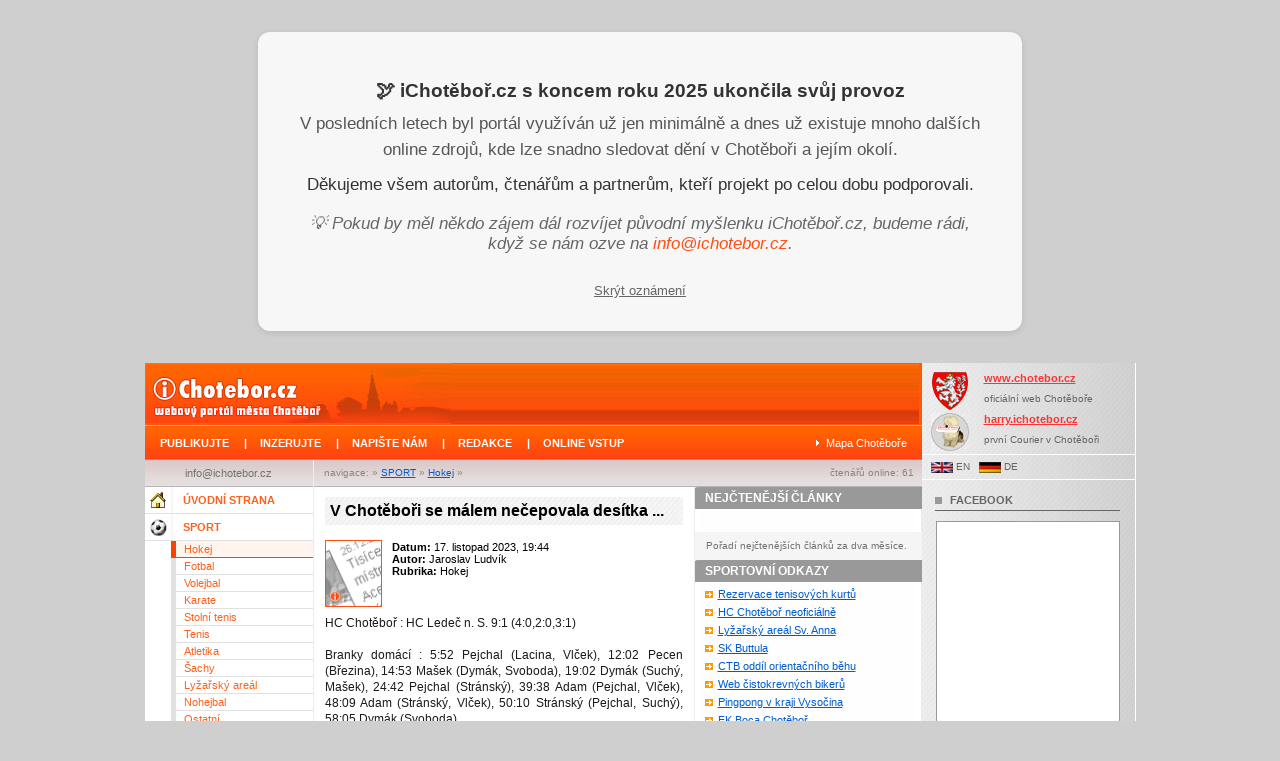

--- FILE ---
content_type: text/html; charset=UTF-8
request_url: https://www.ichotebor.cz/sport.php?cla_id=4964
body_size: 7927
content:
<!DOCTYPE html PUBLIC "-//W3C//DTD XHTML 1.0 Transitional//EN" "http://www.w3.org/TR/xhtml1/DTD/xhtml1-transitional.dtd">
<html xmlns="http://www.w3.org/1999/xhtml" xml:lang="cs" lang="cs">
<head>
    
    <!-- Google tag (gtag.js) -->
    <script async src="https://www.googletagmanager.com/gtag/js?id=G-F5E711R5T2"></script>
    <script>
      window.dataLayer = window.dataLayer || [];
      function gtag(){dataLayer.push(arguments);}
      gtag('js', new Date());

      gtag('config', 'G-F5E711R5T2');
    </script>
    

    <meta http-equiv="Content-Type" content="text/html; charset=utf-8" />

    <title>iChotěboř.cz : V Chotěboři se málem nečepovala desítka ...</title>

    <meta name="verify-v1" content="UBapFUgMyTvSxIqpE31TbV1nCdHZ6DYEm9x7ZixS8+8=" />

    <meta http-equiv="Pragma" content="no-cache" />
    <meta http-equiv="Cache-Control" content="no-cache, must-revalidate" />
    <meta http-equiv="Expires" content="-1" />

    <meta name="Robots" content="index,follow" />
    <meta name="googlebot" content="snippet,archive" />

    <meta name="Language" content="cs" />
    <meta name="Author" content="Hansek, COEX CZ" />
    <meta name="Description" content="Portál přinášející informace z dění okolo města Chotěboř a jeho okolí. V Chotěboři se málem nečepovala desítka ...." />
    <meta name="Keywords" content="Chotěboř, zprávy, informace, noviny, novinky, info, kultura, sport, město, kultura, sport, hansek, zajímavosti" />

    <link rel="shortcut icon" href="/img/favicon.ico" type="image/x-icon" />
    <link rel="alternate" type="application/rss+xml" title="RSS" href="rss.php" />

    <meta property="og:image" content="http://www.ichotebor.cz/img/pro_default.gif" />

    <script type="text/javascript" src="/fce/js/base.js?v=2"></script>
    <script type="text/javascript" src="/fce/js/calendar.js"></script>
    <script type="text/javascript" src="/fce/js/calendar-cs-utf.js"></script>
    <script type="text/javascript" src="/fce/swfobject.js"></script>

    <style type="text/css">
        @import '/img/main.css';
        @import '/img/content.css';
        @import '/img/calendar.css';
    </style>
    <!--[if IE]>
    <link
        href="/img/iefixes.css"
        rel="stylesheet"
        type="text/css"
        media="screen" />
    <![endif]-->

    <script type="text/javascript" src="/fce/clearbox/clearbox.js"></script>
    <link type="text/css" rel="stylesheet" href="/fce/clearbox/clearbox.css" />

    
    <script async='async' src='https://www.googletagservices.com/tag/js/gpt.js'></script>
    <script>
    var googletag = googletag || {};
    googletag.cmd = googletag.cmd || [];
    </script>

    <script>
    googletag.cmd.push(function() {
        googletag.defineSlot('/4464917/iChotebor_Top_Horizontal', [468, 60], 'div-gpt-ad-1549003174775-0').addService(googletag.pubads());
        googletag.defineSlot('/4464917/iChotebor_RightSide_first', [180, 150], 'div-gpt-ad-1549002567650-0').addService(googletag.pubads());
        googletag.defineSlot('/4464917/iChotebor_RightSide_second', [180, 150], 'div-gpt-ad-1549003302659-0').addService(googletag.pubads());
        googletag.pubads().enableSingleRequest();
        googletag.enableServices();
    });
    </script>
    

    
    <script>
        /*
          * Normalized hide address bar for iOS & Android
          * (c) Scott Jehl, scottjehl.com
          * MIT License
        */
        (function( win ){
            var doc = win.document;

            // If there's a hash, or addEventListener is undefined, stop here
            if( !location.hash && win.addEventListener ){

                //scroll to 1
                window.scrollTo( 0, 1 );
                var scrollTop = 1,
                    getScrollTop = function(){
                        return win.pageYOffset || doc.compatMode === "CSS1Compat" && doc.documentElement.scrollTop || doc.body.scrollTop || 0;
                    },

                    //reset to 0 on bodyready, if needed
                    bodycheck = setInterval(function(){
                        if( doc.body ){
                            clearInterval( bodycheck );
                            scrollTop = getScrollTop();
                            win.scrollTo( 0, scrollTop === 1 ? 0 : 1 );
                        }
                    }, 15 );

                win.addEventListener( "load", function(){
                    setTimeout(function(){
                        //at load, if user hasn't scrolled more than 20 or so...
                        if( getScrollTop() < 20 ){
                            //reset to hide addr bar at onload
                            win.scrollTo( 0, scrollTop === 1 ? 0 : 1 );
                        }
                    }, 0);
                } );
            }
        })( this );
    </script>
    
</head>
<body>
    
    <div id="fb-root"></div>
    <script>(function(d, s, id) {
      var js, fjs = d.getElementsByTagName(s)[0];
      if (d.getElementById(id)) return;
      js = d.createElement(s); js.id = id;
      js.src = "//connect.facebook.net/en_US/sdk.js#xfbml=1&appId=183879255001912&version=v2.0";
      fjs.parentNode.insertBefore(js, fjs);
    }(document, 'script', 'facebook-jssdk'));</script>
    

    
    <!-- start -->

<!-- iChotebor.cz oznámení -->
<div id="ichotebor-banner" style="background:#f7f7f7; border-radius:12px; padding:2rem; text-align:center; max-width:700px; margin:2rem auto; box-shadow:0 2px 6px rgba(0,0,0,0.1); display:none;">
  <h2 style="color:#333; margin-bottom:0.5rem;">🕊️ iChotěboř.cz s koncem roku 2025 ukončila svůj provoz</h2>
  <p style="color:#555; font-size:1.05rem; line-height:1.6;">
    V posledních letech byl portál využíván už jen minimálně a dnes už existuje mnoho dalších
    online zdrojů, kde lze snadno sledovat dění v Chotěboři a jejím okolí.
  </p>
  <p style="color:#333; font-size:1.05rem; line-height:1.6;">
    Děkujeme všem autorům, čtenářům a partnerům, kteří projekt po celou dobu podporovali.
  </p>
  <p style="color:#666; margin-top:1rem; font-size:1.05rem; font-style: italic;">
    💡 Pokud by měl někdo zájem dál rozvíjet původní myšlenku iChotěboř.cz,
    budeme rádi, když se nám ozve na 
    <a href="mailto:info@ichotebor.cz" style="color:#FF4F12; text-decoration: none;">info@ichotebor.cz</a>.
  </p>
  <button id="hide-banner" style="margin-top:1.2rem; background:none; border:none; color:#666; text-decoration:underline; cursor:pointer;">
    Skrýt oznámení
  </button>
</div>

<!-- Jednořádkový pruh po skrytí -->
<div id="ichotebor-bar" style="background:#2b2b2b; color:#fff; text-align:center; padding:0.6rem 1rem; font-size:0.95rem; font-weight:500; display:none; cursor:pointer;">
  🕊️ Portál iChotěboř.cz po 20 letech ukončí provoz ke konci roku 2025.
  <span style="color:#ffd34f; text-decoration:underline;">Zobrazit více</span>
</div>


<script>
  function setCookie(name, value, days) {
    const d = new Date();
    d.setTime(d.getTime() + (days*24*60*60*1000));
    document.cookie = `${name}=${value};expires=${d.toUTCString()};path=/`;
  }

  function getCookie(name) {
    const match = document.cookie.match(new RegExp('(^| )' + name + '=([^;]+)'));
    return match ? match[2] : null;
  }

  const banner = document.getElementById('ichotebor-banner');
  const bar = document.getElementById('ichotebor-bar');

  if (getCookie('ichotebor_banner_hidden') === '1') {
    bar.style.display = 'block';
  } else {
    banner.style.display = 'block';
  }

  document.getElementById('hide-banner').onclick = () => {
    banner.style.display = 'none';
    bar.style.display = 'block';
    setCookie('ichotebor_banner_hidden', '1', 365);
  };

  bar.onclick = () => {
    bar.style.display = 'none';
    banner.style.display = 'block';
    setCookie('ichotebor_banner_hidden', '0', 365);
  };
</script>

<!-- end -->

    <div id="page">

        <div id="container">

                        <div id="header">
        <div id="header-logo" title="1768546839">
            <a href="/" id="home">&nbsp;</a>
            <h1>iChotěboř.cz : Novinky z města Chotěboř a jeho okolí</h1>
        </div>

        <div id="header-banner">
                    </div>

        <div id="header-bar">
            <div id="header-bar-left">
                <a href="publikujte.php">PUBLIKUJTE</a>|
                <a href="inzerujte.php">INZERUJTE</a>|
                <!--<a href="/galerie">GALERIE</a>|-->
                <a href="mailto:info@ichotebor.cz">NAPIŠTE NÁM</a>|
                <a href="redakce.php">REDAKCE</a>|
                <a href="adm/index.php">ONLINE VSTUP</a>
            </div>

            
            <a href="http://www.mapy.cz/#x=135948032@y=134637952@z=13" target="_blank">Mapa Chotěboře</a>
        </div>
</div>  <!-- end Header -->
        
            <div id="navbar">
                <div class="navbar-navigace">
                    navigace: »
                    
                                        <a href="sport.php">
                        SPORT</a> »
                                                
                                            <a href="sport.php?sub=24">Hokej</a> »
                    
                </div>

                <div class="navbar-online">čtenářů online: 61</div>
            </div>  <!-- end Navbar -->

            <div id="menu">
          <div class="menu-btn" id="menu-home"><span class="txt-light">info@ichotebor.cz</span></div>
          <div class="menu-btn"><a href="index.php"><img src="/img/btn_novinky.gif" alt="ÚVODNÍ STRANA" />ÚVODNÍ STRANA</a></div>
          <div class="menu-btn"><a href="sport.php"><img src="/img/btn_sport.gif" alt="SPORT" />SPORT</a></div>
                              <div class="menu-btn-subcontainer">
                    <div class="menu-btn-cat">
                                                                                    <div class="menu-btn-sub menu-btn-sub-activ"><a href="sport.php?sub=24">Hokej</a></div>
                                                                                                                <div class="menu-btn-sub"><a href="sport.php?sub=25">Fotbal</a></div>
                                                                                                                <div class="menu-btn-sub"><a href="sport.php?sub=26">Volejbal</a></div>
                                                                                                                <div class="menu-btn-sub"><a href="sport.php?sub=27">Karate</a></div>
                                                                                                                <div class="menu-btn-sub"><a href="sport.php?sub=28">Stolní tenis</a></div>
                                                                                                                <div class="menu-btn-sub"><a href="sport.php?sub=29">Tenis</a></div>
                                                                                                                <div class="menu-btn-sub"><a href="sport.php?sub=30">Atletika</a></div>
                                                                                                                <div class="menu-btn-sub"><a href="sport.php?sub=31">Šachy</a></div>
                                                                                                                <div class="menu-btn-sub"><a href="sport.php?sub=46">Lyžařský areál</a></div>
                                                                                                                <div class="menu-btn-sub"><a href="sport.php?sub=55">Nohejbal</a></div>
                                                                                                                <div class="menu-btn-sub"><a href="sport.php?sub=56">Ostatní</a></div>
                                                                                                                <div class="menu-btn-sub"><a href="sport.php?sub=59">Aeroklub Chotěboř</a></div>
                                                                        </div>
                </div>
              
          <div class="menu-btn"><a href="kultura.php"><img src="/img/btn_kultura.gif" alt="KULTURA" />KULTURA</a></div>
            
          <div class="menu-btn"><a href="zajimavosti.php"><img src="/img/btn_zajimavosti.gif" alt="ZAJÍMAVOSTI" />ZAJÍMAVOSTI</a></div>
            
          <div class="menu-btn"><a href="skolstvi.php"><img src="/img/btn_skoly.gif" alt="Školství" />ŠKOLSTVÍ</a></div>
            
          <div class="menu-btn"><a href="archiv.php"><img src="/img/btn_archiv.gif" alt="ARCHIV" />ARCHIV</a></div>
            
          <div class="menu-btn"></div>
                    <div class="menu-btn"><a href="radnicni-okenko.php"><img src="/img/btn.gif" alt="Radniční okénko" />Radniční okénko</a></div>
          <div class="menu-btn"><a href="mestska-policie.php"><img src="/img/btn.gif" alt="Městská policie" />Městská policie</a></div>
          <div class="menu-btn"><a href="politika.php"><img src="/img/btn.gif" alt="Komunální politika" />Komunální politika</a></div>
                    <div class="menu-btn"></div>

          <div class="menu-btn"><a href="akce.php"><img src="/img/btn.gif" alt="AKCE" />KULTURNÍ AKCE</a></div>
            
                    <br />
                    <div class="menu-title">PARTNEŘI</div>
            <div class="menu-text">
              <a href="http://www.cekus.eu/"><img src="/img/cekus-logo-new.jpg" alt="Centrum kultury a sportu Chotěboř" /></a><br />
              <a href="http://icchotebor.cz"><img src="/img/informacni-centrum-chotebor-logo.gif" alt="Informační Centrum Chotěboř" /></a><br />
              <a href="http://www.poliklinika-chotebor.cz/"><img src="/img/poliklinika.gif" alt="Poliklinika Chotěboř" /></a><br />
              <a href="http://www.vysocina-news.cz/"><img src="/img/pic_vysocina_news.gif" alt="Vysočina news" /></a><br />
              <a href="http://www.fantazaci.cz/"><img src="/img/fantazaci_logo.png" alt="Fantazáci" /></a><br />
              <a href="http://www.divadelkodik.cz/" title="Divadélko DIK Chotěboř"><img src="/img/divadelko-dik-banner_3_a.jpg" alt="Divadélko DIK" /></a><br />
              <a href="http://www.schod.eu/" title="Soubor chotěbořského ochotnického divadla"><img src="/img/divadlo-schod.png" alt="Divadlo SCHOD" /></a><br />
              <a href="http://www.fokusvysocina.cz/pages.aspx?p=40"><img src="/img/banner-150x61-pomahame-brod+chotebor.gif" alt="Dobrovolnické centrum FOKUS Vysočina" /></a><br />

              <a href="http://www.infoplus.cz"><img src="/img/infoplus_banner.jpg" alt="Info Plus" /></a><br />
              <a href="http://www.dragbikes.cz/"><img src="/img/czech_rocket_small.jpg" alt="Czech Rocket Pavla Kubery" /></a><br />
              <a href="https://www.ddnv.cz/"><img src="/img/pic_dd.gif" alt="Dětský domov Nová Ves" /></a><br />
              <a href="http://www.skichotebor.tode.cz/"><img src="/img/ski_areal_svata_anna_logo.jpg" alt="Ski Areál Svatá Anna" /></a><br />
              
              <a href="http://www.coex.cz/" style="font-size: 0.9em;" title="Webové a internetové aplikace">Internetové aplikace</a><br /><br />
              <a href="http://www.knihovnachotebor.cz/" style="font-size: 0.9em;" title="Městská knihovna Chotěboř">Městská knihovna Chotěboř</a><br /><br />
              <a href="http://www.choteborinfocentrum.webk.cz/" style="font-size: 0.9em;" title="Informační centrum Chotěboř ">Informační centrum Chotěboř </a><br /><br />
              <a href="http://mpchotebor.webnode.cz/" style="font-size: 0.9em;" title="Městská policie Chotěboř">Městská policie Chotěboř</a><br /><br />

              <a href="http://www.aktax.mypage.cz/" style="font-size: 0.9em; " title="Záhady a tajemno - Milan Knob">Záhady a tajemno<br />Milan Knob</a><br /><br />
              <a href="http://milanknob.rajce.idnes.cz/ " style="font-size: 0.9em; " title="Fotografie z Chotěbořska - Milan Knob">Fotografie z Chotěbořska<br />Milan Knob</a><br /><br />
            </div>

        <div class="menu-title">Google Adwords</div>
        <div class="google-ads" style="font-size:10px; padding:5px 2px 5px 7px;">
            <script type="text/javascript"><!--
            google_ad_client = "pub-0518863792437884";
            google_ad_width = 160;
            google_ad_height = 600;
            google_ad_format = "160x600_as";
            google_ad_type = "text_image";
            //2007-10-21: ichotebor
            google_ad_channel = "7546311128";
            google_color_border = "FFFFFF";
            google_color_bg = "FFFFFF";
            google_color_link = "E1771E";
            google_color_text = "7F7F7F";
            google_color_url = "3D81EE";
            //-->
            </script>
            <script type="text/javascript"
              src="https://pagead2.googlesyndication.com/pagead/show_ads.js">
            </script>
        </div>

    </div>  <!-- end Menu -->
                <div id="data">

          
          
          <div style="margin-bottom: 20px;">
            <h2>V Chotěboři se málem nečepovala desítka ...</h2>
            <div class="obsah-clanek-img"><img src="/img/pro_default.gif" alt="" /></div>
            <div class="obsah-clanek-info">
                <span class="txt-strong">Datum:</span> 17. listopad 2023, 19:44<br />
                <span class="txt-strong">Autor: </span> Jaroslav Ludvík<br />
                <span class="txt-strong">Rubrika: </span> Hokej<br />
            </div>
            <div class="cleaner"></div>
            <div class="obsah-clanek-text">
                            HC Chotěboř : HC Ledeč n. S. 9:1 (4:0,2:0,3:1)<br />
<br />
Branky domácí : 5:52 Pejchal (Lacina, Vlček), 12:02 Pecen (Březina), 14:53 Mašek (Dymák, Svoboda), 19:02 Dymák (Suchý, Mašek), 24:42 Pejchal (Stránský), 39:38 Adam (Pejchal, Vlček), 48:09 Adam (Stránský, Vlček), 50:10 Stránský (Pejchal, Suchý), 58:05 Dymák (Svoboda)<br />
<br />
Branky hosté : 46:37 Brož (Smolko)<br />
<br />
Vyloučení : 3:3<br />
<br />
Využití : 2:0<br />
<br />
V oslabení : 0:0<br />
<br />
Zásahy brankářů : 24:42<br />
<br />
Rozhodčí : Kopeček – Sapík, Klouda<br />
<br />
Diváci : 260<br />
<br />
HC Chotěboř : Pešek (Shash) – Kříž – Suchý, Lacina – Adam, Pecen – Slanař, Mašek – Svoboda – Dymák, Pejchal – Vlček – Stránský, Hospodka Jakub – Hospodka Jan – Březina, Fixa<br />
<br />
HC Ledeč n. S : Machotka (40:01 Menšík) – Vrána, Souček, Čapek, Smolko, Kouba, Vantuch, Skotar, Kittler, Krajíček Jakub, Vacík, Krajíček Vojtěch, Prchal, Brož, Sedláček, Sechovec<br />
<br />
<br />
Petr Adam - trenér : <br />
<br />
,,Na začátku utkání chytil Péša dvě gólovky, to bylo důležité a poté jsme začali na hřišti dominovat, využili jsme gólové šance, které jsme si vytvořili. Druhá třetina opět začala gólovou šancí hostů, ale opět náš brankář skvěle zachytal. Dobrým pohybem jsme si vytvořili další šance, které jsme dokázali využít. Ve třetí třetině jsme obdrželi branku v přesilové hře, následně jsme v naší přesilovce dali gól my, využili jsme další šance a utkání tak vyhráli. Konečně jsem začali, po dvou utkáních proměňovat vyložené šance, které jsme si vytvořili a po zásluze tak vyhráli.“<br />
<br />
  <br />
<br />
<br />

            </div>

          </div>

        
                    
        
                    <br />
            <span class="txt-light txt-italic">Komentáře zastaveny, již není možno komentovat.</span>
            <br />
            <div id="komentare"> <!-- to by mozna melo byt obracene : -->
    <h3 class="txt-dark square txt-upper">Komentáře:</h3>

                                    <span id="posledni-komentar"></span>
        </div>
        <!-- end komentare -->            <span class="txt-light txt-italic">Komentáře zastaveny, již není možno komentovat.</span>
        
        <br />
        <br />

    </div>  <!-- end Data -->
                <div id="infobar">

            <div class="infobar-title first">NEJČTENĚJŠÍ ČLÁNKY</div>

                            <div class="infobar-odkaz"><a href="?cla_id=" title="Počet zobrazení článku: "><strong></strong></a></div>
                <div class="infobar-text"><span class="infobar-datum"></span>
                  <br />
                                  </div>
            
            <div class="txt-small bg-gray pad-in">
                <span class="txt-light">&nbsp;Pořadí nejčtenějších článků za dva měsíce.</span>
                <div class="cleaner"></div>
            </div>

            <div class="infobar-title">SPORTOVNÍ ODKAZY</div>

            <div class="infobar-odkaz">
                <a href="http://www.tenis-chotebor.cz">Rezervace tenisových kurtů</a>
            </div>

            <div class="infobar-odkaz">
                <a href="http://hchokejchotebor.webnode.cz/">HC Chotěboř neoficiálně</a>
            </div>

            <div class="infobar-odkaz">
                <a href="http://extranet.kr-vysocina.cz/pocasi/snih/index.php" title="Lyžařský areál Sv. Anna">Lyžařský areál Sv. Anna</a>
            </div>

            <div class="infobar-odkaz">
                <a href="http://www.skbuttula.cz/">SK Buttula</a>
            </div>

            <div class="infobar-odkaz">
                <a href="http://www.skchotebor.cz/">CTB oddíl orientačního běhu</a>
            </div>

            <div class="infobar-odkaz">
                <a href="http://www.bikeri.net">Web čistokrevných bikerů</a>
            </div>

            <div class="infobar-odkaz">
                <a href="http://www.pinec.info/htm/?kraj=11">Pingpong v kraji Vysočina</a>
            </div>

            <div class="infobar-odkaz">
                <a href="http://www.fkboca.cz/">FK Boca Chotěboř</a>
            </div>

            <div class="infobar-odkaz">
                <a href="http://www.darkcharons.wz.cz ">DarkCharons motoklub</a>
            </div>

            <div class="infobar-odkaz">
                <a href="http://www.sokolmalec.webgarden.cz">FC Sokol Maleč</a>
            </div>

            <div class="infobar-odkaz">
                <a href="http://www.czechrocket.cz/">Czech rocket</a>
            </div>

            <div class="infobar-odkaz">
                <a href="http://www.ncchotebor.cz/">NC Chotěboř</a>
            </div>

            <div class="infobar-odkaz">
                <a href="http://www.cvf.cz/souteze.php?action=skupina&id=2892">Volejbal Chotěboř - Muži (2010/2011)</a>
            </div>

            <div class="infobar-odkaz">
                <a href="http://www.sokolbezdekov.estranky.cz/">TJ Sokol Bezděkov</a>
            </div>

            <div class="infobar-odkaz">
                <a href="http://www.tjsokolmalec.cz.tl/">TJ Sokol Maleč</a>
            </div>

            <div class="infobar-odkaz">
                <a href="http://www.ahl-chotebor.cz/">Amatérská Hokejová Liga</a>
            </div>

            <br />

          <div class="infobar-title">SPORTOVNÍ KONTAKTY</div>
            <div class="infobar-odkaz"><img src="/img/infobar_arrow.gif" title="Web čistokrevných bikerů" alt="img" />
              <strong>HC Chotěboř: </strong> <bdo dir="rtl">zc.liame@robetohc.ch</bdo>
            </div>

            <br />

         <div class="infobar-title">POSLEDNÍ KOMENTÁŘE</div>

                      <div class="infobar-odkaz"><a href="sport.php?cla_id=5016#18513"><strong>Výsledky 24. Chotěbořské Koule ...</strong></a></div>
            <div class="infobar-text"><span class="infobar-datum">2024-07-15 01:04:14</span> Hansek

            </div>
                      <div class="infobar-odkaz"><a href="sport.php?cla_id=4983#18511"><strong>Chotěboř veze z Humpolce bod, ...</strong></a></div>
            <div class="infobar-text"><span class="infobar-datum">2024-01-30 08:58:06</span> Tomáš

            </div>
                      <div class="infobar-odkaz"><a href="zajimavosti.php?cla_id=380#18500"><strong>Kočkám se daří lépe než jejich ...</strong></a></div>
            <div class="infobar-text"><span class="infobar-datum">2022-10-11 21:53:56</span> jana Pilná

            </div>
                      <div class="infobar-odkaz"><a href="sport.php?cla_id=4855#18499"><strong>Body zůstávají doma</strong></a></div>
            <div class="infobar-text"><span class="infobar-datum">2022-10-09 13:27:03</span> Josef

            </div>
                      <div class="infobar-odkaz"><a href="sport.php?cla_id=4850#18498"><strong>Z Pelhřimova vezeme bod</strong></a></div>
            <div class="infobar-text"><span class="infobar-datum">2022-10-04 21:08:31</span> Josef

            </div>
          




    </div>  <!-- end Infobar -->

        </div> <!-- end Container -->


            <div id="rightcol">

        <div class="banner-panel-top">
            <a href="http://www.chotebor.cz"><img src="/img/rightcol_logo_chotebor.gif" alt="img" />www.chotebor.cz</a><br />
            <p>
                oficiální web Chotěboře
            </p>
        </div>

        <div class="banner-panel-top">
            <a href="http://harry.ichotebor.cz" title="Mirror původních stránek prvního Couriera v Chotěboři www.harry.cz"><img src="/img/rightcol_logo_harry.gif" alt="img" />harry.ichotebor.cz</a><br />
            <p>
                první Courier v Chotěboři
            </p>
        </div>

        <div class="banner-panel-language">
            &nbsp;&nbsp;&nbsp;<img src="/img/vlajka_eng.gif" alt="img" /> EN            &nbsp;&nbsp;<img src="/img/vlajka_deu.gif" alt="img" /> DE        </div>

        <div class="rightcol-title">FACEBOOK</div>
        <div class="rightcol-pocasi" style="height: 230px;">
                        <div class="fb-page" data-href="https://www.facebook.com/ichotebor" data-width="182" data-small-header="false" data-adapt-container-width="false" data-hide-cover="false" data-show-facepile="true" data-show-posts="false"><div class="fb-xfbml-parse-ignore"><blockquote cite="https://www.facebook.com/ichotebor"><a href="https://www.facebook.com/ichotebor">iChotěboř.cz</a></blockquote></div></div>
        </div>

        
        <div class="rightcol-title">WEB KAMERA</div>
        <div class="rightcol-webcam">
            <a href="/webcam.php">
                <img src="/img/webcam.jpg" alt="Webová kamera Na růžku" style="border=none;" width="184" height="136" />
            </a>
        </div>

        <br />





 
  </div> <!-- end Rightcol -->


        <div id="footer">
            <div id="footer-right">
                (c) iChotěboř.cz 2005 - 2026, <a href="http://www.hansek.net">hansek.net</a>&amp;<a href="http://www.coex.cz" title="WWW stránky a webové aplikace">Tvorba www stránek</a>

                <!-- TOPList.cz -->
                <a href="https://www.toplist.cz/stat/773288"><script language="JavaScript" type="text/javascript">
                <!--
                document.write ('<img src="https://toplist.cz/count.asp?id=773288&amp;logo=s&amp;http='+escape(document.referrer)+'&amp;t='+escape(document.title)+'" width="14" height="14" border=0 alt="TOPlist" title="od 9.6.2008" />');
                //--></script></a><noscript><img src="https://toplist.cz/count.asp?id=773288&amp;logo=s" border="0"
                alt="TOPlist" width="14" height="14" /></noscript>
                <!-- TOPList.cz konec -->

            </div>

            <a href="rss-kanaly.php">RSS</a>|<a href="redakce.php">Redakce</a>

        </div> <!-- end Footer -->

    </div> <!-- end Page -->

    </body>
</html>


--- FILE ---
content_type: text/html; charset=utf-8
request_url: https://www.google.com/recaptcha/api2/aframe
body_size: 267
content:
<!DOCTYPE HTML><html><head><meta http-equiv="content-type" content="text/html; charset=UTF-8"></head><body><script nonce="XPztK9B88uJIwI4TtLFGzA">/** Anti-fraud and anti-abuse applications only. See google.com/recaptcha */ try{var clients={'sodar':'https://pagead2.googlesyndication.com/pagead/sodar?'};window.addEventListener("message",function(a){try{if(a.source===window.parent){var b=JSON.parse(a.data);var c=clients[b['id']];if(c){var d=document.createElement('img');d.src=c+b['params']+'&rc='+(localStorage.getItem("rc::a")?sessionStorage.getItem("rc::b"):"");window.document.body.appendChild(d);sessionStorage.setItem("rc::e",parseInt(sessionStorage.getItem("rc::e")||0)+1);localStorage.setItem("rc::h",'1768546852807');}}}catch(b){}});window.parent.postMessage("_grecaptcha_ready", "*");}catch(b){}</script></body></html>

--- FILE ---
content_type: application/javascript
request_url: https://www.ichotebor.cz/fce/js/calendar-cs-utf.js
body_size: 360
content:
/* 
	calendar-cs-iso.js
	language: Czech
	encoding: UTF8
	author: Zbyněk Mrkvička (zbynek@oachot.cz)
*/

// ** I18N
Calendar._DN = new Array('Neděle','Pondělí','Úterý','Středa','Čtvrtek','Pátek','Sobota','Neděle');
Calendar._DN3 = new Array('Ne','Po','Út','St','Čt','Pá','So','Ne');
Calendar._MN = new Array('Leden','Únor','Březen','Duben','Květen','Červen','Červenec','Srpen','Září','Říjen','Listopad','Prosinec');
Calendar._MN3 = new Array('Led','Úno','Bře','Dub','Kvě','Črv','Čvc','Srp','Zář','Říj','Lis','Pro');

// tooltips
Calendar._TT = {};
Calendar._TT["TOGGLE"] = "Změna prvního dne v týdnu";
Calendar._TT["PREV_YEAR"] = "Předchozí rok (přidrž pro menu)";
Calendar._TT["PREV_MONTH"] = "Předchozí měsíc (přidrž pro menu)";
Calendar._TT["GO_TODAY"] = "Dnešní datum";
Calendar._TT["NEXT_MONTH"] = "Další měsíc (přidrž pro menu)";
Calendar._TT["NEXT_YEAR"] = "Další rok (přidrž pro menu)";
Calendar._TT["SEL_DATE"] = "Vyber datum";
Calendar._TT["DRAG_TO_MOVE"] = "Chyť a táhni, pro přesun";
Calendar._TT["PART_TODAY"] = " (dnes)";
Calendar._TT["MON_FIRST"] = "Ukaž jako první Pondělí";
Calendar._TT["SUN_FIRST"] = "Ukaž jako první Neděli";
Calendar._TT["CLOSE"] = "Zavřít";
Calendar._TT["TODAY"] = "Dnes";

// date formats
Calendar._TT["DEF_DATE_FORMAT"] = "d.m.yy";
Calendar._TT["TT_DATE_FORMAT"] = "DD, 5.MM y";

Calendar._TT["WK"] = "wk";
